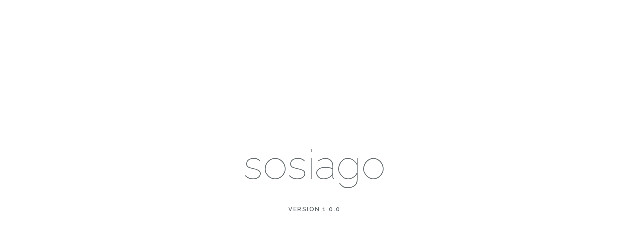

--- FILE ---
content_type: text/html; charset=UTF-8
request_url: https://api.sosiago.id/
body_size: 865
content:
<!doctype html>
<html lang="en">
    <head>
        <meta charset="utf-8">
        <meta http-equiv="X-UA-Compatible" content="IE=edge">
        <meta name="viewport" content="width=device-width, initial-scale=1">
        <meta name="google-site-verification" content="YzI2jHUsPiOG4o65FuAaqkhiqTlBgYzARJBsTnhqs2E" />
        <meta name="sosiago-verification" content="YzI2jHUsPiOG4o65FuAaqkhiqTlBgYzARJBsTnhqs2E">
        <title>sosiago</title>
        

        <!-- Fonts -->
        <link href="https://fonts.googleapis.com/css?family=Raleway:100,600" rel="stylesheet" type="text/css">

        <!-- Styles -->
        <style>
            html, body {
                background-color: #fff;
                color: #636b6f;
                font-family: 'Raleway', sans-serif;
                font-weight: 100;
                height: 100vh;
                margin: 0;
            }

            .full-height {
                height: 100vh;
            }

            .flex-center {
                align-items: center;
                display: flex;
                justify-content: center;
            }

            .position-ref {
                position: relative;
            }

            .top-right {
                position: absolute;
                right: 10px;
                top: 18px;
            }

            .content {
                text-align: center;
            }

            .title {
                font-size: 84px;
            }

            .links > a {
                color: #636b6f;
                padding: 0 25px;
                font-size: 12px;
                font-weight: 600;
                letter-spacing: .1rem;
                text-decoration: none;
                text-transform: uppercase;
            }

            .m-b-md {
                margin-bottom: 30px;
            }
        </style>
    </head>
    <body>
        <div class="flex-center position-ref full-height">
            
            <div class="content">
                <div class="title m-b-md">
                    sosiago
                </div>

                <div class="links">
                    <a href="javascript::void()">Version 1.0.0</a>
                </div>
            </div>
        </div>
    </body>
</html>
